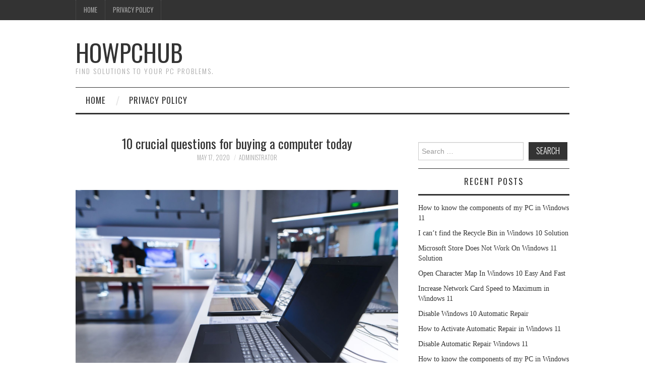

--- FILE ---
content_type: text/html; charset=UTF-8
request_url: https://howpchub.com/10-crucial-questions-for-buying-a-computer-today/
body_size: 19889
content:
<!DOCTYPE html><html lang="en-US"><head><meta charset="UTF-8"/>
<script>var __ezHttpConsent={setByCat:function(src,tagType,attributes,category,force,customSetScriptFn=null){var setScript=function(){if(force||window.ezTcfConsent[category]){if(typeof customSetScriptFn==='function'){customSetScriptFn();}else{var scriptElement=document.createElement(tagType);scriptElement.src=src;attributes.forEach(function(attr){for(var key in attr){if(attr.hasOwnProperty(key)){scriptElement.setAttribute(key,attr[key]);}}});var firstScript=document.getElementsByTagName(tagType)[0];firstScript.parentNode.insertBefore(scriptElement,firstScript);}}};if(force||(window.ezTcfConsent&&window.ezTcfConsent.loaded)){setScript();}else if(typeof getEzConsentData==="function"){getEzConsentData().then(function(ezTcfConsent){if(ezTcfConsent&&ezTcfConsent.loaded){setScript();}else{console.error("cannot get ez consent data");force=true;setScript();}});}else{force=true;setScript();console.error("getEzConsentData is not a function");}},};</script>
<script>var ezTcfConsent=window.ezTcfConsent?window.ezTcfConsent:{loaded:false,store_info:false,develop_and_improve_services:false,measure_ad_performance:false,measure_content_performance:false,select_basic_ads:false,create_ad_profile:false,select_personalized_ads:false,create_content_profile:false,select_personalized_content:false,understand_audiences:false,use_limited_data_to_select_content:false,};function getEzConsentData(){return new Promise(function(resolve){document.addEventListener("ezConsentEvent",function(event){var ezTcfConsent=event.detail.ezTcfConsent;resolve(ezTcfConsent);});});}</script>
<script>if(typeof _setEzCookies!=='function'){function _setEzCookies(ezConsentData){var cookies=window.ezCookieQueue;for(var i=0;i<cookies.length;i++){var cookie=cookies[i];if(ezConsentData&&ezConsentData.loaded&&ezConsentData[cookie.tcfCategory]){document.cookie=cookie.name+"="+cookie.value;}}}}
window.ezCookieQueue=window.ezCookieQueue||[];if(typeof addEzCookies!=='function'){function addEzCookies(arr){window.ezCookieQueue=[...window.ezCookieQueue,...arr];}}
addEzCookies([]);if(window.ezTcfConsent&&window.ezTcfConsent.loaded){_setEzCookies(window.ezTcfConsent);}else if(typeof getEzConsentData==="function"){getEzConsentData().then(function(ezTcfConsent){if(ezTcfConsent&&ezTcfConsent.loaded){_setEzCookies(window.ezTcfConsent);}else{console.error("cannot get ez consent data");_setEzCookies(window.ezTcfConsent);}});}else{console.error("getEzConsentData is not a function");_setEzCookies(window.ezTcfConsent);}</script>
<script data-ezscrex='false' data-cfasync='false' data-pagespeed-no-defer>var __ez=__ez||{};__ez.stms=Date.now();__ez.evt={};__ez.script={};__ez.ck=__ez.ck||{};__ez.template={};__ez.template.isOrig=true;window.__ezScriptHost="//www.ezojs.com";__ez.queue=__ez.queue||function(){var e=0,i=0,t=[],n=!1,o=[],r=[],s=!0,a=function(e,i,n,o,r,s,a){var l=arguments.length>7&&void 0!==arguments[7]?arguments[7]:window,d=this;this.name=e,this.funcName=i,this.parameters=null===n?null:w(n)?n:[n],this.isBlock=o,this.blockedBy=r,this.deleteWhenComplete=s,this.isError=!1,this.isComplete=!1,this.isInitialized=!1,this.proceedIfError=a,this.fWindow=l,this.isTimeDelay=!1,this.process=function(){f("... func = "+e),d.isInitialized=!0,d.isComplete=!0,f("... func.apply: "+e);var i=d.funcName.split("."),n=null,o=this.fWindow||window;i.length>3||(n=3===i.length?o[i[0]][i[1]][i[2]]:2===i.length?o[i[0]][i[1]]:o[d.funcName]),null!=n&&n.apply(null,this.parameters),!0===d.deleteWhenComplete&&delete t[e],!0===d.isBlock&&(f("----- F'D: "+d.name),m())}},l=function(e,i,t,n,o,r,s){var a=arguments.length>7&&void 0!==arguments[7]?arguments[7]:window,l=this;this.name=e,this.path=i,this.async=o,this.defer=r,this.isBlock=t,this.blockedBy=n,this.isInitialized=!1,this.isError=!1,this.isComplete=!1,this.proceedIfError=s,this.fWindow=a,this.isTimeDelay=!1,this.isPath=function(e){return"/"===e[0]&&"/"!==e[1]},this.getSrc=function(e){return void 0!==window.__ezScriptHost&&this.isPath(e)&&"banger.js"!==this.name?window.__ezScriptHost+e:e},this.process=function(){l.isInitialized=!0,f("... file = "+e);var i=this.fWindow?this.fWindow.document:document,t=i.createElement("script");t.src=this.getSrc(this.path),!0===o?t.async=!0:!0===r&&(t.defer=!0),t.onerror=function(){var e={url:window.location.href,name:l.name,path:l.path,user_agent:window.navigator.userAgent};"undefined"!=typeof _ezaq&&(e.pageview_id=_ezaq.page_view_id);var i=encodeURIComponent(JSON.stringify(e)),t=new XMLHttpRequest;t.open("GET","//g.ezoic.net/ezqlog?d="+i,!0),t.send(),f("----- ERR'D: "+l.name),l.isError=!0,!0===l.isBlock&&m()},t.onreadystatechange=t.onload=function(){var e=t.readyState;f("----- F'D: "+l.name),e&&!/loaded|complete/.test(e)||(l.isComplete=!0,!0===l.isBlock&&m())},i.getElementsByTagName("head")[0].appendChild(t)}},d=function(e,i){this.name=e,this.path="",this.async=!1,this.defer=!1,this.isBlock=!1,this.blockedBy=[],this.isInitialized=!0,this.isError=!1,this.isComplete=i,this.proceedIfError=!1,this.isTimeDelay=!1,this.process=function(){}};function c(e,i,n,s,a,d,c,u,f){var m=new l(e,i,n,s,a,d,c,f);!0===u?o[e]=m:r[e]=m,t[e]=m,h(m)}function h(e){!0!==u(e)&&0!=s&&e.process()}function u(e){if(!0===e.isTimeDelay&&!1===n)return f(e.name+" blocked = TIME DELAY!"),!0;if(w(e.blockedBy))for(var i=0;i<e.blockedBy.length;i++){var o=e.blockedBy[i];if(!1===t.hasOwnProperty(o))return f(e.name+" blocked = "+o),!0;if(!0===e.proceedIfError&&!0===t[o].isError)return!1;if(!1===t[o].isComplete)return f(e.name+" blocked = "+o),!0}return!1}function f(e){var i=window.location.href,t=new RegExp("[?&]ezq=([^&#]*)","i").exec(i);"1"===(t?t[1]:null)&&console.debug(e)}function m(){++e>200||(f("let's go"),p(o),p(r))}function p(e){for(var i in e)if(!1!==e.hasOwnProperty(i)){var t=e[i];!0===t.isComplete||u(t)||!0===t.isInitialized||!0===t.isError?!0===t.isError?f(t.name+": error"):!0===t.isComplete?f(t.name+": complete already"):!0===t.isInitialized&&f(t.name+": initialized already"):t.process()}}function w(e){return"[object Array]"==Object.prototype.toString.call(e)}return window.addEventListener("load",(function(){setTimeout((function(){n=!0,f("TDELAY -----"),m()}),5e3)}),!1),{addFile:c,addFileOnce:function(e,i,n,o,r,s,a,l,d){t[e]||c(e,i,n,o,r,s,a,l,d)},addDelayFile:function(e,i){var n=new l(e,i,!1,[],!1,!1,!0);n.isTimeDelay=!0,f(e+" ...  FILE! TDELAY"),r[e]=n,t[e]=n,h(n)},addFunc:function(e,n,s,l,d,c,u,f,m,p){!0===c&&(e=e+"_"+i++);var w=new a(e,n,s,l,d,u,f,p);!0===m?o[e]=w:r[e]=w,t[e]=w,h(w)},addDelayFunc:function(e,i,n){var o=new a(e,i,n,!1,[],!0,!0);o.isTimeDelay=!0,f(e+" ...  FUNCTION! TDELAY"),r[e]=o,t[e]=o,h(o)},items:t,processAll:m,setallowLoad:function(e){s=e},markLoaded:function(e){if(e&&0!==e.length){if(e in t){var i=t[e];!0===i.isComplete?f(i.name+" "+e+": error loaded duplicate"):(i.isComplete=!0,i.isInitialized=!0)}else t[e]=new d(e,!0);f("markLoaded dummyfile: "+t[e].name)}},logWhatsBlocked:function(){for(var e in t)!1!==t.hasOwnProperty(e)&&u(t[e])}}}();__ez.evt.add=function(e,t,n){e.addEventListener?e.addEventListener(t,n,!1):e.attachEvent?e.attachEvent("on"+t,n):e["on"+t]=n()},__ez.evt.remove=function(e,t,n){e.removeEventListener?e.removeEventListener(t,n,!1):e.detachEvent?e.detachEvent("on"+t,n):delete e["on"+t]};__ez.script.add=function(e){var t=document.createElement("script");t.src=e,t.async=!0,t.type="text/javascript",document.getElementsByTagName("head")[0].appendChild(t)};__ez.dot=__ez.dot||{};__ez.queue.addFileOnce('/detroitchicago/boise.js', '//go.ezodn.com/detroitchicago/boise.js?gcb=195-0&cb=5', true, [], true, false, true, false);__ez.queue.addFileOnce('/parsonsmaize/abilene.js', '//go.ezodn.com/parsonsmaize/abilene.js?gcb=195-0&cb=b20dfef28c', true, [], true, false, true, false);__ez.queue.addFileOnce('/parsonsmaize/mulvane.js', '//go.ezodn.com/parsonsmaize/mulvane.js?gcb=195-0&cb=e75e48eec0', true, ['/parsonsmaize/abilene.js'], true, false, true, false);__ez.queue.addFileOnce('/detroitchicago/birmingham.js', '//go.ezodn.com/detroitchicago/birmingham.js?gcb=195-0&cb=539c47377c', true, ['/parsonsmaize/abilene.js'], true, false, true, false);</script>
<script data-ezscrex="false" type="text/javascript" data-cfasync="false">window._ezaq = Object.assign({"ad_cache_level":0,"adpicker_placement_cnt":0,"ai_placeholder_cache_level":0,"ai_placeholder_placement_cnt":-1,"article_category":"hardware","author":"administrator","domain":"howpchub.com","domain_id":195176,"ezcache_level":0,"ezcache_skip_code":0,"has_bad_image":0,"has_bad_words":0,"is_sitespeed":0,"lt_cache_level":0,"publish_date":"2020-05-17","response_size":65074,"response_size_orig":59221,"response_time_orig":0,"template_id":5,"url":"https://howpchub.com/10-crucial-questions-for-buying-a-computer-today/","word_count":0,"worst_bad_word_level":0}, typeof window._ezaq !== "undefined" ? window._ezaq : {});__ez.queue.markLoaded('ezaqBaseReady');</script>
<script type='text/javascript' data-ezscrex='false' data-cfasync='false'>
window.ezAnalyticsStatic = true;
window._ez_send_requests_through_ezoic = true;window.ezWp = true;
function analyticsAddScript(script) {
	var ezDynamic = document.createElement('script');
	ezDynamic.type = 'text/javascript';
	ezDynamic.innerHTML = script;
	document.head.appendChild(ezDynamic);
}
function getCookiesWithPrefix() {
    var allCookies = document.cookie.split(';');
    var cookiesWithPrefix = {};

    for (var i = 0; i < allCookies.length; i++) {
        var cookie = allCookies[i].trim();

        for (var j = 0; j < arguments.length; j++) {
            var prefix = arguments[j];
            if (cookie.indexOf(prefix) === 0) {
                var cookieParts = cookie.split('=');
                var cookieName = cookieParts[0];
                var cookieValue = cookieParts.slice(1).join('=');
                cookiesWithPrefix[cookieName] = decodeURIComponent(cookieValue);
                break; // Once matched, no need to check other prefixes
            }
        }
    }

    return cookiesWithPrefix;
}
function productAnalytics() {
	var d = {"dhh":"//go.ezodn.com","pr":[6],"omd5":"65d0746b48e5e7a6b8289f5a6809f6fd","nar":"risk score"};
	d.u = _ezaq.url;
	d.p = _ezaq.page_view_id;
	d.v = _ezaq.visit_uuid;
	d.ab = _ezaq.ab_test_id;
	d.e = JSON.stringify(_ezaq);
	d.ref = document.referrer;
	d.c = getCookiesWithPrefix('active_template', 'ez', 'lp_');
	if(typeof ez_utmParams !== 'undefined') {
		d.utm = ez_utmParams;
	}

	var dataText = JSON.stringify(d);
	var xhr = new XMLHttpRequest();
	xhr.open('POST','//g.ezoic.net/ezais/analytics?cb=1', true);
	xhr.onload = function () {
		if (xhr.status!=200) {
            return;
		}

        if(document.readyState !== 'loading') {
            analyticsAddScript(xhr.response);
            return;
        }

        var eventFunc = function() {
            if(document.readyState === 'loading') {
                return;
            }
            document.removeEventListener('readystatechange', eventFunc, false);
            analyticsAddScript(xhr.response);
        };

        document.addEventListener('readystatechange', eventFunc, false);
	};
	xhr.setRequestHeader('Content-Type','text/plain');
	xhr.send(dataText);
}
__ez.queue.addFunc("productAnalytics", "productAnalytics", null, true, ['ezaqBaseReady'], false, false, false, true);
</script><base href="https://howpchub.com/10-crucial-questions-for-buying-a-computer-today/"/>
	<title>10 crucial questions for buying a computer today - HowPChub</title>

	
	<meta name="viewport" content="width=device-width"/>

	<link rel="profile" href="https://gmpg.org/xfn/11" />
	<link rel="pingback" href="https://howpchub.com/xmlrpc.php"/>


	<meta name="robots" content="index, follow, max-image-preview:large, max-snippet:-1, max-video-preview:-1"/>

	<!-- This site is optimized with the Yoast SEO plugin v21.6 - https://yoast.com/wordpress/plugins/seo/ -->
	<title>10 crucial questions for buying a computer today - HowPChub</title>
	<link rel="canonical" href="https://howpchub.com/10-crucial-questions-for-buying-a-computer-today/"/>
	<meta property="og:locale" content="en_US"/>
	<meta property="og:type" content="article"/>
	<meta property="og:title" content="10 crucial questions for buying a computer today - HowPChub"/>
	<meta property="og:description" content="  The selection of computers is very large today. Those who are not familiar with it feel easily lost. Hardly anyone can do without a computer these days. Be it for private use or for work , the technical miracle,… Continue Reading →"/>
	<meta property="og:url" content="https://howpchub.com/10-crucial-questions-for-buying-a-computer-today/"/>
	<meta property="og:site_name" content="HowPChub"/>
	<meta property="article:published_time" content="2020-05-17T21:55:04+00:00"/>
	<meta property="article:modified_time" content="2020-05-17T21:55:11+00:00"/>
	<meta property="og:image" content="https://howpchub.com/wp-content/uploads/2020/05/20200517215510.jpg"/>
	<meta property="og:image:width" content="300"/>
	<meta property="og:image:height" content="200"/>
	<meta property="og:image:type" content="image/jpeg"/>
	<meta name="author" content="administrator"/>
	<meta name="twitter:card" content="summary_large_image"/>
	<meta name="twitter:label1" content="Written by"/>
	<meta name="twitter:data1" content="administrator"/>
	<meta name="twitter:label2" content="Est. reading time"/>
	<meta name="twitter:data2" content="13 minutes"/>
	<script type="application/ld+json" class="yoast-schema-graph">{"@context":"https://schema.org","@graph":[{"@type":"WebPage","@id":"https://howpchub.com/10-crucial-questions-for-buying-a-computer-today/","url":"https://howpchub.com/10-crucial-questions-for-buying-a-computer-today/","name":"10 crucial questions for buying a computer today - HowPChub","isPartOf":{"@id":"https://howpchub.com/#website"},"primaryImageOfPage":{"@id":"https://howpchub.com/10-crucial-questions-for-buying-a-computer-today/#primaryimage"},"image":{"@id":"https://howpchub.com/10-crucial-questions-for-buying-a-computer-today/#primaryimage"},"thumbnailUrl":"https://howpchub.com/wp-content/uploads/2020/05/20200517215510.jpg","datePublished":"2020-05-17T21:55:04+00:00","dateModified":"2020-05-17T21:55:11+00:00","author":{"@id":"https://howpchub.com/#/schema/person/7700361b04446a2be158112695118459"},"breadcrumb":{"@id":"https://howpchub.com/10-crucial-questions-for-buying-a-computer-today/#breadcrumb"},"inLanguage":"en-US","potentialAction":[{"@type":"ReadAction","target":["https://howpchub.com/10-crucial-questions-for-buying-a-computer-today/"]}]},{"@type":"ImageObject","inLanguage":"en-US","@id":"https://howpchub.com/10-crucial-questions-for-buying-a-computer-today/#primaryimage","url":"https://howpchub.com/wp-content/uploads/2020/05/20200517215510.jpg","contentUrl":"https://howpchub.com/wp-content/uploads/2020/05/20200517215510.jpg","width":300,"height":200},{"@type":"BreadcrumbList","@id":"https://howpchub.com/10-crucial-questions-for-buying-a-computer-today/#breadcrumb","itemListElement":[{"@type":"ListItem","position":1,"name":"Home","item":"https://howpchub.com/"},{"@type":"ListItem","position":2,"name":"10 crucial questions for buying a computer today"}]},{"@type":"WebSite","@id":"https://howpchub.com/#website","url":"https://howpchub.com/","name":"HowPChub","description":"Find solutions to your PC problems.","potentialAction":[{"@type":"SearchAction","target":{"@type":"EntryPoint","urlTemplate":"https://howpchub.com/?s={search_term_string}"},"query-input":"required name=search_term_string"}],"inLanguage":"en-US"},{"@type":"Person","@id":"https://howpchub.com/#/schema/person/7700361b04446a2be158112695118459","name":"administrator","sameAs":["https://howpchub.com"]}]}</script>
	<!-- / Yoast SEO plugin. -->


<link rel="dns-prefetch" href="//fonts.googleapis.com"/>
<link rel="stylesheet" id="wp-block-library-css" href="//howpchub.com/wp-includes/css/dist/block-library/style.min.css?ver=6.4.7" type="text/css" media="all"/>
<style id="classic-theme-styles-inline-css" type="text/css">
/*! This file is auto-generated */
.wp-block-button__link{color:#fff;background-color:#32373c;border-radius:9999px;box-shadow:none;text-decoration:none;padding:calc(.667em + 2px) calc(1.333em + 2px);font-size:1.125em}.wp-block-file__button{background:#32373c;color:#fff;text-decoration:none}
</style>
<style id="global-styles-inline-css" type="text/css">
body{--wp--preset--color--black: #000000;--wp--preset--color--cyan-bluish-gray: #abb8c3;--wp--preset--color--white: #ffffff;--wp--preset--color--pale-pink: #f78da7;--wp--preset--color--vivid-red: #cf2e2e;--wp--preset--color--luminous-vivid-orange: #ff6900;--wp--preset--color--luminous-vivid-amber: #fcb900;--wp--preset--color--light-green-cyan: #7bdcb5;--wp--preset--color--vivid-green-cyan: #00d084;--wp--preset--color--pale-cyan-blue: #8ed1fc;--wp--preset--color--vivid-cyan-blue: #0693e3;--wp--preset--color--vivid-purple: #9b51e0;--wp--preset--gradient--vivid-cyan-blue-to-vivid-purple: linear-gradient(135deg,rgba(6,147,227,1) 0%,rgb(155,81,224) 100%);--wp--preset--gradient--light-green-cyan-to-vivid-green-cyan: linear-gradient(135deg,rgb(122,220,180) 0%,rgb(0,208,130) 100%);--wp--preset--gradient--luminous-vivid-amber-to-luminous-vivid-orange: linear-gradient(135deg,rgba(252,185,0,1) 0%,rgba(255,105,0,1) 100%);--wp--preset--gradient--luminous-vivid-orange-to-vivid-red: linear-gradient(135deg,rgba(255,105,0,1) 0%,rgb(207,46,46) 100%);--wp--preset--gradient--very-light-gray-to-cyan-bluish-gray: linear-gradient(135deg,rgb(238,238,238) 0%,rgb(169,184,195) 100%);--wp--preset--gradient--cool-to-warm-spectrum: linear-gradient(135deg,rgb(74,234,220) 0%,rgb(151,120,209) 20%,rgb(207,42,186) 40%,rgb(238,44,130) 60%,rgb(251,105,98) 80%,rgb(254,248,76) 100%);--wp--preset--gradient--blush-light-purple: linear-gradient(135deg,rgb(255,206,236) 0%,rgb(152,150,240) 100%);--wp--preset--gradient--blush-bordeaux: linear-gradient(135deg,rgb(254,205,165) 0%,rgb(254,45,45) 50%,rgb(107,0,62) 100%);--wp--preset--gradient--luminous-dusk: linear-gradient(135deg,rgb(255,203,112) 0%,rgb(199,81,192) 50%,rgb(65,88,208) 100%);--wp--preset--gradient--pale-ocean: linear-gradient(135deg,rgb(255,245,203) 0%,rgb(182,227,212) 50%,rgb(51,167,181) 100%);--wp--preset--gradient--electric-grass: linear-gradient(135deg,rgb(202,248,128) 0%,rgb(113,206,126) 100%);--wp--preset--gradient--midnight: linear-gradient(135deg,rgb(2,3,129) 0%,rgb(40,116,252) 100%);--wp--preset--font-size--small: 13px;--wp--preset--font-size--medium: 20px;--wp--preset--font-size--large: 36px;--wp--preset--font-size--x-large: 42px;--wp--preset--spacing--20: 0.44rem;--wp--preset--spacing--30: 0.67rem;--wp--preset--spacing--40: 1rem;--wp--preset--spacing--50: 1.5rem;--wp--preset--spacing--60: 2.25rem;--wp--preset--spacing--70: 3.38rem;--wp--preset--spacing--80: 5.06rem;--wp--preset--shadow--natural: 6px 6px 9px rgba(0, 0, 0, 0.2);--wp--preset--shadow--deep: 12px 12px 50px rgba(0, 0, 0, 0.4);--wp--preset--shadow--sharp: 6px 6px 0px rgba(0, 0, 0, 0.2);--wp--preset--shadow--outlined: 6px 6px 0px -3px rgba(255, 255, 255, 1), 6px 6px rgba(0, 0, 0, 1);--wp--preset--shadow--crisp: 6px 6px 0px rgba(0, 0, 0, 1);}:where(.is-layout-flex){gap: 0.5em;}:where(.is-layout-grid){gap: 0.5em;}body .is-layout-flow > .alignleft{float: left;margin-inline-start: 0;margin-inline-end: 2em;}body .is-layout-flow > .alignright{float: right;margin-inline-start: 2em;margin-inline-end: 0;}body .is-layout-flow > .aligncenter{margin-left: auto !important;margin-right: auto !important;}body .is-layout-constrained > .alignleft{float: left;margin-inline-start: 0;margin-inline-end: 2em;}body .is-layout-constrained > .alignright{float: right;margin-inline-start: 2em;margin-inline-end: 0;}body .is-layout-constrained > .aligncenter{margin-left: auto !important;margin-right: auto !important;}body .is-layout-constrained > :where(:not(.alignleft):not(.alignright):not(.alignfull)){max-width: var(--wp--style--global--content-size);margin-left: auto !important;margin-right: auto !important;}body .is-layout-constrained > .alignwide{max-width: var(--wp--style--global--wide-size);}body .is-layout-flex{display: flex;}body .is-layout-flex{flex-wrap: wrap;align-items: center;}body .is-layout-flex > *{margin: 0;}body .is-layout-grid{display: grid;}body .is-layout-grid > *{margin: 0;}:where(.wp-block-columns.is-layout-flex){gap: 2em;}:where(.wp-block-columns.is-layout-grid){gap: 2em;}:where(.wp-block-post-template.is-layout-flex){gap: 1.25em;}:where(.wp-block-post-template.is-layout-grid){gap: 1.25em;}.has-black-color{color: var(--wp--preset--color--black) !important;}.has-cyan-bluish-gray-color{color: var(--wp--preset--color--cyan-bluish-gray) !important;}.has-white-color{color: var(--wp--preset--color--white) !important;}.has-pale-pink-color{color: var(--wp--preset--color--pale-pink) !important;}.has-vivid-red-color{color: var(--wp--preset--color--vivid-red) !important;}.has-luminous-vivid-orange-color{color: var(--wp--preset--color--luminous-vivid-orange) !important;}.has-luminous-vivid-amber-color{color: var(--wp--preset--color--luminous-vivid-amber) !important;}.has-light-green-cyan-color{color: var(--wp--preset--color--light-green-cyan) !important;}.has-vivid-green-cyan-color{color: var(--wp--preset--color--vivid-green-cyan) !important;}.has-pale-cyan-blue-color{color: var(--wp--preset--color--pale-cyan-blue) !important;}.has-vivid-cyan-blue-color{color: var(--wp--preset--color--vivid-cyan-blue) !important;}.has-vivid-purple-color{color: var(--wp--preset--color--vivid-purple) !important;}.has-black-background-color{background-color: var(--wp--preset--color--black) !important;}.has-cyan-bluish-gray-background-color{background-color: var(--wp--preset--color--cyan-bluish-gray) !important;}.has-white-background-color{background-color: var(--wp--preset--color--white) !important;}.has-pale-pink-background-color{background-color: var(--wp--preset--color--pale-pink) !important;}.has-vivid-red-background-color{background-color: var(--wp--preset--color--vivid-red) !important;}.has-luminous-vivid-orange-background-color{background-color: var(--wp--preset--color--luminous-vivid-orange) !important;}.has-luminous-vivid-amber-background-color{background-color: var(--wp--preset--color--luminous-vivid-amber) !important;}.has-light-green-cyan-background-color{background-color: var(--wp--preset--color--light-green-cyan) !important;}.has-vivid-green-cyan-background-color{background-color: var(--wp--preset--color--vivid-green-cyan) !important;}.has-pale-cyan-blue-background-color{background-color: var(--wp--preset--color--pale-cyan-blue) !important;}.has-vivid-cyan-blue-background-color{background-color: var(--wp--preset--color--vivid-cyan-blue) !important;}.has-vivid-purple-background-color{background-color: var(--wp--preset--color--vivid-purple) !important;}.has-black-border-color{border-color: var(--wp--preset--color--black) !important;}.has-cyan-bluish-gray-border-color{border-color: var(--wp--preset--color--cyan-bluish-gray) !important;}.has-white-border-color{border-color: var(--wp--preset--color--white) !important;}.has-pale-pink-border-color{border-color: var(--wp--preset--color--pale-pink) !important;}.has-vivid-red-border-color{border-color: var(--wp--preset--color--vivid-red) !important;}.has-luminous-vivid-orange-border-color{border-color: var(--wp--preset--color--luminous-vivid-orange) !important;}.has-luminous-vivid-amber-border-color{border-color: var(--wp--preset--color--luminous-vivid-amber) !important;}.has-light-green-cyan-border-color{border-color: var(--wp--preset--color--light-green-cyan) !important;}.has-vivid-green-cyan-border-color{border-color: var(--wp--preset--color--vivid-green-cyan) !important;}.has-pale-cyan-blue-border-color{border-color: var(--wp--preset--color--pale-cyan-blue) !important;}.has-vivid-cyan-blue-border-color{border-color: var(--wp--preset--color--vivid-cyan-blue) !important;}.has-vivid-purple-border-color{border-color: var(--wp--preset--color--vivid-purple) !important;}.has-vivid-cyan-blue-to-vivid-purple-gradient-background{background: var(--wp--preset--gradient--vivid-cyan-blue-to-vivid-purple) !important;}.has-light-green-cyan-to-vivid-green-cyan-gradient-background{background: var(--wp--preset--gradient--light-green-cyan-to-vivid-green-cyan) !important;}.has-luminous-vivid-amber-to-luminous-vivid-orange-gradient-background{background: var(--wp--preset--gradient--luminous-vivid-amber-to-luminous-vivid-orange) !important;}.has-luminous-vivid-orange-to-vivid-red-gradient-background{background: var(--wp--preset--gradient--luminous-vivid-orange-to-vivid-red) !important;}.has-very-light-gray-to-cyan-bluish-gray-gradient-background{background: var(--wp--preset--gradient--very-light-gray-to-cyan-bluish-gray) !important;}.has-cool-to-warm-spectrum-gradient-background{background: var(--wp--preset--gradient--cool-to-warm-spectrum) !important;}.has-blush-light-purple-gradient-background{background: var(--wp--preset--gradient--blush-light-purple) !important;}.has-blush-bordeaux-gradient-background{background: var(--wp--preset--gradient--blush-bordeaux) !important;}.has-luminous-dusk-gradient-background{background: var(--wp--preset--gradient--luminous-dusk) !important;}.has-pale-ocean-gradient-background{background: var(--wp--preset--gradient--pale-ocean) !important;}.has-electric-grass-gradient-background{background: var(--wp--preset--gradient--electric-grass) !important;}.has-midnight-gradient-background{background: var(--wp--preset--gradient--midnight) !important;}.has-small-font-size{font-size: var(--wp--preset--font-size--small) !important;}.has-medium-font-size{font-size: var(--wp--preset--font-size--medium) !important;}.has-large-font-size{font-size: var(--wp--preset--font-size--large) !important;}.has-x-large-font-size{font-size: var(--wp--preset--font-size--x-large) !important;}
.wp-block-navigation a:where(:not(.wp-element-button)){color: inherit;}
:where(.wp-block-post-template.is-layout-flex){gap: 1.25em;}:where(.wp-block-post-template.is-layout-grid){gap: 1.25em;}
:where(.wp-block-columns.is-layout-flex){gap: 2em;}:where(.wp-block-columns.is-layout-grid){gap: 2em;}
.wp-block-pullquote{font-size: 1.5em;line-height: 1.6;}
</style>
<link rel="stylesheet" id="athemes-headings-fonts-css" href="//fonts.googleapis.com/css?family=Oswald%3A300%2C400%2C700&amp;ver=6.4.7" type="text/css" media="all"/>
<link rel="stylesheet" id="athemes-symbols-css" href="//howpchub.com/wp-content/themes/fashionistas/css/athemes-symbols.css?ver=6.4.7" type="text/css" media="all"/>
<link rel="stylesheet" id="athemes-bootstrap-css" href="//howpchub.com/wp-content/themes/fashionistas/css/bootstrap.min.css?ver=6.4.7" type="text/css" media="all"/>
<link rel="stylesheet" id="athemes-style-css" href="//howpchub.com/wp-content/themes/fashionistas/style.css?ver=6.4.7" type="text/css" media="all"/>
<style id="athemes-style-inline-css" type="text/css">
button, input[type="button"], input[type="reset"], input[type="submit"], #top-navigation, #top-navigation li:hover ul, #top-navigation li.sfHover ul, #main-navigation li:hover ul, #main-navigation li.sfHover ul, #main-navigation > .sf-menu > ul, .site-content [class*="navigation"] a, .widget-tab-nav li.active a, .widget-social-icons li a [class^="ico-"]:before, .site-footer { background: ; }
#main-navigation, .entry-footer, .page-header, .author-info, .site-content [class*="navigation"] a:hover, .site-content .post-navigation, .comments-title, .widget, .widget-title, ul.widget-tab-nav, .site-extra { border-color: ; }
.site-title a { color: ; }
.site-description { color: ; }
.entry-title, .entry-title a { color: ; }
body { color: ; }

</style>
<script type="text/javascript" src="//howpchub.com/wp-includes/js/jquery/jquery.min.js?ver=3.7.1" id="jquery-core-js"></script>
<script type="text/javascript" src="//howpchub.com/wp-content/themes/fashionistas/js/bootstrap.min.js?ver=6.4.7" id="athemes-bootstrap-js-js"></script>
<script type="text/javascript" src="//howpchub.com/wp-content/themes/fashionistas/js/hoverIntent.js?ver=6.4.7" id="athemes-superfish-hoverIntent-js"></script>
<script type="text/javascript" src="//howpchub.com/wp-content/themes/fashionistas/js/superfish.js?ver=6.4.7" id="athemes-superfish-js"></script>
<script type="text/javascript" src="//howpchub.com/wp-content/themes/fashionistas/js/settings.js?ver=6.4.7" id="athemes-settings-js"></script>
<link rel="https://api.w.org/" href="https://howpchub.com/wp-json/"/><link rel="alternate" type="application/json" href="https://howpchub.com/wp-json/wp/v2/posts/1259"/><link rel="alternate" type="application/json+oembed" href="https://howpchub.com/wp-json/oembed/1.0/embed?url=https%3A%2F%2Fhowpchub.com%2F10-crucial-questions-for-buying-a-computer-today%2F"/>
<link rel="alternate" type="text/xml+oembed" href="https://howpchub.com/wp-json/oembed/1.0/embed?url=https%3A%2F%2Fhowpchub.com%2F10-crucial-questions-for-buying-a-computer-today%2F&amp;format=xml"/>
<meta name="generator" content="Site Kit by Google 1.114.0"/><meta name="google-site-verification" content="2FlY2hhZz0hMh7GIA4jSH7-YzA9Q1z0PAhKAIx6wOm0"/>		<script type="text/javascript">
			var _statcounter = _statcounter || [];
			_statcounter.push({"tags": {"author": "administrator"}});
		</script>
		<!--[if lt IE 9]>
<script src="https://howpchub.com/wp-content/themes/fashionistas/js/html5shiv.js"></script>
<![endif]-->

<!-- Google AdSense snippet added by Site Kit -->
<meta name="google-adsense-platform-account" content="ca-host-pub-2644536267352236"/>
<meta name="google-adsense-platform-domain" content="sitekit.withgoogle.com"/>
<!-- End Google AdSense snippet added by Site Kit -->
		<style type="text/css" id="wp-custom-css">
			.entry-title {
    text-transform: none;
}		</style>
		<script type='text/javascript'>
var ezoTemplate = 'orig_site';
var ezouid = '1';
var ezoFormfactor = '1';
</script><script data-ezscrex="false" type='text/javascript'>
var soc_app_id = '0';
var did = 195176;
var ezdomain = 'howpchub.com';
var ezoicSearchable = 1;
</script></head>

<body class="post-template-default single single-post postid-1259 single-format-standard group-blog">

	<nav id="top-navigation" class="main-navigation" role="navigation">
		<div class="clearfix container">
			<div class="sf-menu"><ul>
<li><a href="https://howpchub.com/">Home</a></li><li class="page_item page-item-3"><a href="https://howpchub.com/privacy-policy/">Privacy Policy</a></li>
</ul></div>
		</div>
	<!-- #top-navigation --></nav>

	<header id="masthead" class="clearfix container site-header" role="banner">
		<div class="site-branding">
						
								<div class="site-title">
					<a href="https://howpchub.com/" title="HowPChub" rel="home">
						HowPChub					</a>
				</div>
				<div class="site-description">Find solutions to your PC problems.</div>
					<!-- .site-branding --></div>

					<!-- #masthead --></header>

	<nav id="main-navigation" class="container main-navigation" role="navigation">
		<a href="#main-navigation" class="nav-open">Menu</a>
		<a href="#" class="nav-close">Close</a>
		<div class="sf-menu"><ul>
<li><a href="https://howpchub.com/">Home</a></li><li class="page_item page-item-3"><a href="https://howpchub.com/privacy-policy/">Privacy Policy</a></li>
</ul></div>
	<!-- #main-navigation --></nav>

	<div id="main" class="site-main">
		<div class="clearfix container">
	<div id="primary" class="content-area">
		<div id="content" class="site-content" role="main">

		
			
<article id="post-1259" class="clearfix post-1259 post type-post status-publish format-standard has-post-thumbnail hentry category-hardware category-news category-windows-10 category-windows-7 category-windows-8">
	<header class="entry-header">
		<h1 class="entry-title">10 crucial questions for buying a computer today</h1>

		<div class="entry-meta">
			<span class="posted-on"><a href="https://howpchub.com/10-crucial-questions-for-buying-a-computer-today/" rel="bookmark"><time class="entry-date published updated" datetime="2020-05-17T21:55:04+00:00">May 17, 2020</time></a></span><span class="byline"><span class="author vcard"><a class="url fn n" href="https://howpchub.com/author/administrator/">administrator</a></span></span>
					<!-- .entry-meta --></div>
	<!-- .entry-header --></header>

		

	<div class="clearfix entry-content">
		<p>     </p><!-- Ezoic - wp_under_page_title - under_page_title --><div id="ezoic-pub-ad-placeholder-102" data-inserter-version="2"></div><!-- End Ezoic - wp_under_page_title - under_page_title -->
<div> <img fetchpriority="high" decoding="async" class="alignnone size-full wp-image-1251" src="https://howpchub.com/wp-content/uploads/2020/05/20200517215504.jpeg" width="1024" height="684" alt="" srcset="https://howpchub.com/wp-content/uploads/2020/05/20200517215504.jpeg 1024w, https://howpchub.com/wp-content/uploads/2020/05/20200517215504-300x200.jpeg 300w, https://howpchub.com/wp-content/uploads/2020/05/20200517215504-768x513.jpeg 768w" sizes="(max-width: 1024px) 100vw, 1024px"/> <p></p>
<p> The selection of computers is very large today. Those who are not familiar with it feel easily lost. </p>
<p></p></div>
<p> Hardly anyone can do without a computer these days. Be it for <strong> private use </strong> or for <strong> work </strong> , the technical miracle, which has found its way into many households since the beginning of the 1990s and the Internet age, makes everyday life easier and offers new opportunities. Today, however, they are so big that many buyers no longer know exactly what to look for <strong> when buying a computer </strong> . Which <strong> hardware </strong> is sufficient? Are <strong> notebooks more </strong> recommendable or <strong> desktop PCs </strong> ? What <strong> accessories </strong> are recommended? The article clarifies 10 common questions that are crucial when buying a computer. </p><!-- Ezoic - wp_under_first_paragraph - under_first_paragraph --><div id="ezoic-pub-ad-placeholder-110" data-inserter-version="2"></div><!-- End Ezoic - wp_under_first_paragraph - under_first_paragraph -->
<h3> 1. Does a notebook or a desktop PC make more sense? </h3>
<p> First of all, everyone who wants to buy a (new) computer should ask themselves whether it should be a notebook or a desktop PC. But what is more meaningful when and for whom? </p>
<p> Basically, as obvious as it sounds, a notebook is only worthwhile for those users who <strong> travel a lot </strong> , or who may or may even have to work <strong> from anywhere </strong> . If you also like to stream movies or even play video games on the go, you can put a bit more money into a notebook.   </p>
<div> <img decoding="async" class="alignnone size-full wp-image-1252" src="https://howpchub.com/wp-content/uploads/2020/05/20200517215506.jpg" width="300" height="200" alt=""/> <p></p>
<p> Desktop PCs can be pimped up more easily and are comparatively cheaper. </p><!-- Ezoic - wp_under_second_paragraph - under_second_paragraph --><div id="ezoic-pub-ad-placeholder-111" data-inserter-version="2"></div><!-- End Ezoic - wp_under_second_paragraph - under_second_paragraph -->
<p></p></div>
<p> A desktop solution is more suitable for at home. <strong> In relation to the computing power offered </strong> , desktop PCs are significantly <strong> cheaper </strong> than notebooks. In return, the <strong> flexibility is lost </strong> with them . If you want to take a desktop PC including accessories somewhere, you need a car or at least a large bag and a strong back. </p>
<p> An exception may be space constraints. If every inch of the home has to be used, it may also be worth considering a notebook.   </p>
<p> Incidentally, there are other differences within the family of notebooks: For frequent travelers, the weight is probably the most important factor: netbooks and subnotebooks weigh around 1.5 kg, ultrabooks at most 1.4 kg. 15-inch devices, in turn, can weigh between two and three kilos and 17-inch laptops even up to four kilos. Gaming notebooks can be even heavier in the appropriate sizes because the higher performance also requires larger cases and more heavy parts. </p>
<h3> 2. How much RAM do I need? </h3>
<p> The main memory of a computer is one of <strong> the most important purchase criteria </strong> . The rule here is: the more, the better. A lot of memory is also not necessarily expensive, which is why a modern computer should have at least <strong> 8 or even better 16 GB RAM </strong> when buying it. Only the at least 8 GB are sufficient to properly use Windows 10. Microsoft’s support for Windows 7 will be discontinued on January 14, 2020. A switch to Windows 10 is therefore advisable. </p><!-- Ezoic - wp_mid_content - mid_content --><div id="ezoic-pub-ad-placeholder-112" data-inserter-version="2"></div><!-- End Ezoic - wp_mid_content - mid_content -->
<p> If you want to edit graphics, you should use more memory. For video editing, for example with the much acclaimed and proven “Adobe Premiere Pro CC”, it can sometimes be worthwhile to expand the computer’s memory up to 32 GB. <br/> Storage can usually <strong> be retrofitted </strong> . With desktop PCs in particular, this is usually possible in a few simple steps and at low cost, but it can be more complicated with notebooks. Therefore, when in doubt, you should inquire when buying, so that the anger is not great afterwards.   </p>
<div> <img decoding="async" class="alignnone size-full wp-image-1253" src="https://howpchub.com/wp-content/uploads/2020/05/20200517215507.jpeg" width="300" height="200" alt=""/> <p></p>
<p> The processor – the heart of the computer. </p>
<p></p></div>
<p> If you buy a computer for surfing and office work alone and want to save money or just want a netbook, you may also be able to get by with 4 GB RAM. However, the possibilities to do more with the computer will soon be exhausted here. </p>
<h3> 3. How good does the processor have to be? </h3>
<p> Every buyer can also remember the processor (also called the central control unit / CPU): <strong> the faster the better </strong> . The difference to RAM is that better and faster processors are also all the more expensive. In addition, notebooks with faster processors get hotter faster and are more sensitive. The performance of the CPU can also be increased by a clever configuration. </p><!-- Ezoic - wp_long_content - long_content --><div id="ezoic-pub-ad-placeholder-113" data-inserter-version="2"></div><!-- End Ezoic - wp_long_content - long_content -->
<p> The processor industry is increasingly launching faster and faster models. Demand is to be boosted and one would like to encourage computer purchases every two or three years. However, if you do not run extremely computing-intensive programs or always want to have the very best gaming enjoyment, you can also be satisfied with a “normal” or even a comparatively slow model.   </p>
<p> For everyone who wants to buy a good computer, the following applies: Select so that the processor moves two or levels below the current top model. Most of the time you can get <strong> the best price-performance ratio </strong> . If you mainly surf and work with the computer, you can currently use a Core i3 chip from Intel. More powerful processors are required for computer games or the operation of several applications in parallel. For example, a Core i5. Or an Intel Core-i7 for more power. </p>
<p> Incidentally, the speed of the processor depends primarily, but not solely on the <strong> clock frequency </strong> . The <strong> number of computing cores </strong> , the <strong> buffer </strong> <strong> memory </strong> and the <strong> manufacturing processes also play </strong> an important role. </p>
<h3> 4. For whom is which graphics card worthwhile? </h3>
<p> Everyone who thinks about a notebook should think about whether they really only use it for office applications or not want to play a more up-to-date computer game. Because many notebooks are not even equipped with a separate graphics card. Instead, they only have a graphics chip integrated in the processor. This is also called <strong> an integrated graphics processor </strong> . </p><!-- Ezoic - wp_longer_content - longer_content --><div id="ezoic-pub-ad-placeholder-114" data-inserter-version="2"></div><!-- End Ezoic - wp_longer_content - longer_content -->
<div> <img loading="lazy" decoding="async" class="alignnone size-full wp-image-1254" src="https://howpchub.com/wp-content/uploads/2020/05/20200517215508.jpeg" width="300" height="200" alt=""/> <p></p>
<p> Good graphics cards are big and expensive. </p>
<p></p></div>
<p> This can be seen from labels such as “Intel HD Graphics”. Graphics units built into the processor are only suitable for simple games, surfing the net or typical office applications. Notebooks with a <strong> separate graphics card </strong> can be bought for everything beyond that . 4 GB of graphics memory should be the minimum these days. With newer games, little is possible without 8 GB of graphics memory.   </p>
<p> On the other hand, many computer owners would prefer a graphics card that is not as well equipped if it does not require a fan. Small <strong> graphics card </strong> fans rotate very quickly and can actually become an annoying source of noise even with very good and expensive notebooks and desktop PCs. </p>
<p> If you want to have it quiet, you can also consider <strong> passive cooling </strong> when buying the graphics card . But then you also have to make sure that the case is well cooled, for example with an additional fan on the back. </p><!-- Ezoic - wp_longest_content - longest_content --><div id="ezoic-pub-ad-placeholder-115" data-inserter-version="2"></div><!-- End Ezoic - wp_longest_content - longest_content -->
<ul>
<li> The high-end graphics cards currently (as of September 2019) include the <strong> NVIDIA GeForce GTX 1080 </strong> or the <strong> NVIDIA GeForce RTX 2080. </strong> </li>
<li> Midrange graphics cards include the <strong> NVIDIA GeForce GTX 1070 Max-Q </strong> or the <strong> AMD Radeon RX 580 </strong> . </li>
<li> Finally, low-end graphics cards are the <strong> AMD Radeon HD 8280 </strong> or the <strong> Intel HD Graphics (Cherry Trail) </strong> . </li>
</ul>
<h3> 5. Which hard drive is right for me? </h3>
<p> As with all components, the choice of hard drive naturally depends on the use. If you have a large collection of high-resolution vacation photos, music files or films, you will need a data storage of at least 500 GB. Especially when more files and additional installations such as video games and all kinds of programs are added over time. </p>
<p> If the computer is mainly used and films are streamed rather than saved, smaller hard drives with 256 GB or less are sufficient. There are basically two different types, and there are also mixed forms. </p>
<div> <img loading="lazy" decoding="async" class="alignnone size-full wp-image-1255" src="https://howpchub.com/wp-content/uploads/2020/05/20200517215509.jpeg" width="300" height="200" alt=""/> <p></p>
<p> Hard drives can also be purchased later in external form. </p>
<p></p></div>
<p> Today, computer buyers will probably come across the “term <strong> SSD hard drive </strong> ” on most devices . These hard drives are significantly faster than <strong> HDD </strong> or <strong> hybrid disks </strong> . However, they are usually smaller and more expensive. If you want a large SSD hard drive, you can expect to have to invest several hundred euros more. </p><!-- Ezoic - wp_incontent_5 - incontent_5 --><div id="ezoic-pub-ad-placeholder-116" data-inserter-version="2"></div><!-- End Ezoic - wp_incontent_5 - incontent_5 -->
<p> Then, however, starting processes are quicker and working and basic use often simply feel more swift and harmonious. Because the SSD hard drives speed up the boot process noticeably. Ultimately, the size of the hard drive should not be the knock-out criterion not to buy a certain desktop PC or, above all, a notebook. After all, at least the storage capacities can be expanded easily and relatively inexpensively using an <strong> external hard drive </strong> . </p>
<h3> 6. What should you watch out for on the screen? </h3>
<p> When it comes to choosing a screen, size plays a crucial role, since most screens are solid these days and generally do not have any absolutely serious quality differences. </p>
<p> If you work or play a lot with the computer, you should make sure that the screen has at least a 15-inch diagonal. Of course, this only applies if an external monitor is not used all the time anyway. Or if you as a desktop PC owner are dependent on one. </p>
<p> If the notebook completely replaces the PC at home and is the only device on the go and at home, a 17-inch display may even be the best choice. At least if you sit in front of the screen for a long time. Because then smaller screens can become exhausting in the long run. </p><!-- Ezoic - wp_incontent_6 - incontent_6 --><div id="ezoic-pub-ad-placeholder-117" data-inserter-version="2"></div><!-- End Ezoic - wp_incontent_6 - incontent_6 -->
<div> <img loading="lazy" decoding="async" class="alignnone size-full wp-image-1256" src="https://howpchub.com/wp-content/uploads/2020/05/20200517215509.jpg" width="300" height="200" alt=""/> <p></p>
<p> If you play a lot, you may prefer a screen with more than 60 Hertz. </p>
<p></p></div>
<p> On the other hand, if you travel a lot, you can do without one or the other inch. However, a <strong> non-reflective display is </strong> recommended, especially when working during the day or even outdoors . They are still able to provide a good picture from many angles and with various solar radiation. </p>
<p> By the way, most screens today still have a <strong> refresh rate </strong> of around 60 Hertz as standard . Really soft, jerk-free and faster gaming is possible with 144 frames per second, for example. After all, that’s 2.4 times more frames per second than at 60 Hz, which can give gamers a real advantage over others. Those who play a lot are well advised to use a screen with a high refresh rate. </p>
<h3> 7. Is there an operating system that is best? </h3>
<p> We are a website that educates about Windows, other systems are not considered here. However, it should be noted that software for Macs is often cheaper than that available for Windows PCs. And the long durability of Apple computers has also proven itself, which you have to buy if you want to work with Mac OS X. However, the popular devices also have their price. </p>
<p> The most common operating system is and remains Windows. In July 2019, the <strong> Windows operating system achieved </strong> a market share of around 77.6 percent of global page views. <strong> Mac OS X only </strong> came in at 13.2 percent in the same month, while the <strong> Linux operating systems came </strong> third with 1.7 percent. </p><!-- Ezoic - wp_incontent_7 - incontent_7 --><div id="ezoic-pub-ad-placeholder-118" data-inserter-version="2"></div><!-- End Ezoic - wp_incontent_7 - incontent_7 -->
<p> The biggest advantage of Windows is undeniably the gigantic basis of available software. Not only are many games still not playable on Mac OS X or even Linux today, Microsoft simply has numerous programs for every purpose, for which there is hardly any competition with other operating systems. </p>
<p> A basic set of software comes with every computer, but lots of useful software must be downloaded or purchased separately. Before investing in software in a hurry when buying a computer, the various offers should first and foremost be checked online. There are various well-known providers that offer unlimited usable software that can always be accessed by download after a purchase. </p>
<h3> 8. What equipment is important? </h3>
<div> <img loading="lazy" decoding="async" class="alignnone size-full wp-image-1257" src="https://howpchub.com/wp-content/uploads/2020/05/20200517215510.jpeg" width="300" height="200" alt=""/> <p></p>
<p> Known on smartphones, tablets and of course the computer – the typical Windows interface. </p>
<p></p></div>
<p> Speaking of the software, we also devote ourselves to the rest of the equipment. We are talking about hardware that we have not yet discussed, and first of all about inputs and outputs on the computer and built-in drives. </p>
<ul>
<li> A good desktop PC needs at least <strong> one DVD drive </strong> with a <strong> burner </strong> . A floppy disk drive, on the other hand, is no longer necessary. If you buy a notebook, you sometimes have to do without a DVD / Blu-Ray drive due to space constraints. </li>
<li> A desktop PC should still have at least <strong> six USB ports </strong> , at least two of which should be easily accessible on the front of the case. Two to three USB ports are required for notebooks. Today’s standard is USB 3.0. Older connections are significantly slower. </li>
<li> Also <strong> USB-C interfaces </strong> are not wrong to be prepared for the future. </li>
<li> <strong> Thunderbolt </strong> is also an interface that is now commonly found on many computers by default. It is particularly fast. </li>
<li> A <strong> network interface </strong> can be particularly important if you do not always want to use WLAN. It is important to ensure that it brings a gigabit transmission rate. </li>
<li> Also, <strong> inputs and outputs for sound </strong> are indispensable. If the motherboard controls Dolby sound B, there should also be a digital audio output. Only then can the sound data be connected to a 5.1 amplifier. </li>
<li> An <strong> HDMI connection </strong> allows the computer to be connected to an external monitor, for example, but also to a DVD / Blu-Ray player or a video game console and is also recommended, but not a must. </li>
<li> <strong> </strong> Ultimately, of course, <strong> Bluetooth </strong> and <strong> WLAN </strong> functions belong to every computer, so that it can also be connected to a WLAN as an alternative to the wired network. Bluetooth can be used to connect wireless devices such as a mouse, keyboard or wireless headphones. </li>
</ul>
<h3> 9. Which accessories are worthwhile? </h3>
<p> In addition to the software, the hardware and the equipment of every computer, there are also a lot of accessories, by which we mean input and output devices. </p><!-- Ezoic - wp_incontent_8 - incontent_8 --><div id="ezoic-pub-ad-placeholder-119" data-inserter-version="2"></div><!-- End Ezoic - wp_incontent_8 - incontent_8 -->
<ul>
<li> We have already mentioned the <strong> mouse </strong> , the <strong> keyboard </strong> and <strong> wireless headphones </strong> . If you buy a desktop PC, you will need at least a mouse, a keyboard and of course a monitor. For gamers, especially good devices are recommended to increase accuracy and comfort. Mechanical keyboards are recommended for frequent writers because they have a longer lifespan, are more resilient and offer consistent quality when typing.
<div> <img loading="lazy" decoding="async" class="alignnone size-full wp-image-1258" src="https://howpchub.com/wp-content/uploads/2020/05/20200517215510.jpg" width="300" height="200" alt=""/> <p></p>
<p> The Bluetooth headset as a computer accessory. </p>
<p></p></div>
</li>
<li> For everyone whose computer does not have a built-in <strong> DVD or Blu-Ray drive </strong> , one in an <strong> external form </strong> plus a built-in burner can be worthwhile </li>
<li> A <strong> 5-in-1 card reader is also practical </strong> , which accepts SD and CF cards, among other things. For example, photos and videos can be quickly transferred to the computer. </li>
</ul>
<h3> 10. Do I have to pay attention to the guarantee? </h3>
<p> The last point is not unimportant and is especially important if you choose a good and expensive computer. In any case, the guarantee conditions and warranty must be observed when purchasing. </p>
<p> The <strong> guarantee </strong> is a <strong> voluntary additional service provided by </strong> the manufacturer or dealer. It is often guaranteed that the product will work for one to two years if the customer uses it normally. If problems arise, devices can even be completely exchanged and replaced with new ones. It does not matter whether there was a defect from the beginning or only later during use. Batteries and other parts that are classified as wearing parts are mostly excluded from the guarantee </p>
<p> However, the <strong> guarantee </strong> is a <strong> legal obligation </strong> . In the event of product defects, it guarantees that these defects will be remedied free of charge. It is valid for two years, but after the first six months you have to be able to prove that the defect already existed at the time of purchase. Therefore, buying in the store is always the better choice. </p>
<p> Figure 1: stock.adobe.com Â© bodnarphoto (FILE NO .: 197354573) <br/> Figure 2: unsplash.com Â© Caspar Camille Rubin <br/> Figure 3: stock.adobe.com Â© New Africa (FILE NO .: 269566916) <br/> Figure 4: stock.adobe.com Â© narstudio (FILE NO .: 164716953) <br/> Figure 5: stock.adobe.com Â© Inga Nielsen (FILE NO .: 22919556) <br/> Figure 6: unsplash.com Â© Alex Haney <br/> Figure 7: stock.adobe. com Â© Scanrail (FILE NO: 70084075) <br/> Figure 8: unsplash.com Â© Petr MachÃ¡Äek </p><!-- Ezoic - wp_incontent_9 - incontent_9 --><div id="ezoic-pub-ad-placeholder-120" data-inserter-version="2"></div><!-- End Ezoic - wp_incontent_9 - incontent_9 -->
			<!-- .entry-content --></div>

	<footer class="entry-meta entry-footer">
		<span class="cat-links"><i class="ico-folder"></i> <a href="https://howpchub.com/category/hardware/" rel="category tag">Hardware</a>, <a href="https://howpchub.com/category/news/" rel="category tag">News</a>, <a href="https://howpchub.com/category/windows-10/" rel="category tag">Windows 10</a>, <a href="https://howpchub.com/category/windows-7/" rel="category tag">Windows 7</a>, <a href="https://howpchub.com/category/windows-8/" rel="category tag">Windows 8</a></span>	<!-- .entry-meta --></footer>
<!-- #post-1259 --></article>

							<div class="clearfix author-info">
					<div class="author-photo"></div>
					<div class="author-content">
						<h3>administrator</h3>
						<p></p>
						<div class="author-links">
							<a href="https://howpchub.com/author/administrator/" rel="me">More Posts</a>

							
							
													</div>
					</div>
				<!-- .author-info --></div>
			
				<nav role="navigation" id="nav-below" class="post-navigation">
		<h1 class="screen-reader-text">Post navigation</h1>

	
		<div class="nav-previous"><span>Previous Article</span><a href="https://howpchub.com/display-the-number-of-failed-logins-on-the-windows-pc/" rel="prev"><span class="meta-nav">←</span> Display the number of failed logins on the Windows PC</a></div>		<div class="nav-next"><span>Next Article</span><a href="https://howpchub.com/excel-connects-several-cells/" rel="next">Excel connects several cells <span class="meta-nav">→</span></a></div>
	
	</nav><!-- #nav-below -->
	
			
		
		</div><!-- #content -->
	</div><!-- #primary -->

<div id="widget-area-2" class="site-sidebar widget-area" role="complementary">
	<aside id="search-2" class="widget widget_search"><form role="search" method="get" class="search-form" action="https://howpchub.com/">
	<label>
		<span class="screen-reader-text">Search for:</span>
		<input type="search" class="search-field" placeholder="Search …" value="" name="s" title="Search for:"/>
	</label>
	<input type="submit" class="search-submit" value="Search"/>
</form>
</aside><!-- Ezoic - wp_sidebar - sidebar --><div id="ezoic-pub-ad-placeholder-104" data-inserter-version="-1"></div><!-- End Ezoic - wp_sidebar - sidebar -->
		<aside id="recent-posts-2" class="widget widget_recent_entries">
		<h3 class="widget-title">Recent Posts</h3>
		<ul>
											<li>
					<a href="https://howpchub.com/how-to-know-the-components-of-my-pc-in-windows-11/">How to know the components of my PC in Windows 11</a>
									</li>
											<li>
					<a href="https://howpchub.com/i-cant-find-the-recycle-bin-in-windows-10-solution/">I can’t find the Recycle Bin in Windows 10 Solution</a>
									</li>
											<li>
					<a href="https://howpchub.com/microsoft-store-does-not-work-on-windows-11-solution/">Microsoft Store Does Not Work On Windows 11 Solution</a>
									</li>
											<li>
					<a href="https://howpchub.com/open-character-map-in-windows-10-easy-and-fast/">Open Character Map In Windows 10 Easy And Fast</a>
									</li>
											<li>
					<a href="https://howpchub.com/increase-network-card-speed-to-maximum-in-windows-11/">Increase Network Card Speed ​​to Maximum in Windows 11</a>
									</li>
											<li>
					<a href="https://howpchub.com/disable-windows-10-automatic-repair/">Disable Windows 10 Automatic Repair</a>
									</li>
											<li>
					<a href="https://howpchub.com/how-to-activate-automatic-repair-in-windows-11/">How to Activate Automatic Repair in Windows 11</a>
									</li>
											<li>
					<a href="https://howpchub.com/disable-automatic-repair-windows-11/">Disable Automatic Repair Windows 11</a>
									</li>
											<li>
					<a href="https://howpchub.com/how-to-know-the-components-of-my-pc-in-windows-10/">How to know the components of my PC in Windows 10</a>
									</li>
											<li>
					<a href="https://howpchub.com/how-to-open-system-properties-in-windows-10/">How to Open System Properties in Windows 10</a>
									</li>
					</ul>

		</aside><!-- Ezoic - wp_sidebar_middle_1 - sidebar_middle --><div id="ezoic-pub-ad-placeholder-105" data-inserter-version="-1"></div><!-- End Ezoic - wp_sidebar_middle_1 - sidebar_middle --><aside id="categories-2" class="widget widget_categories"><h3 class="widget-title">Categories</h3>
			<ul>
					<li class="cat-item cat-item-63"><a href="https://howpchub.com/category/android/">Android</a>
</li>
	<li class="cat-item cat-item-90"><a href="https://howpchub.com/category/android-installations/">Android installations</a>
</li>
	<li class="cat-item cat-item-65"><a href="https://howpchub.com/category/antivirus/">Antivirus</a>
</li>
	<li class="cat-item cat-item-117"><a href="https://howpchub.com/category/basic-web-design/">Basic Web Design</a>
</li>
	<li class="cat-item cat-item-666"><a href="https://howpchub.com/category/basics-of-iphone-and-ipods/">Basics of iPhone and iPods</a>
</li>
	<li class="cat-item cat-item-289"><a href="https://howpchub.com/category/cameras/">Cameras</a>
</li>
	<li class="cat-item cat-item-21"><a href="https://howpchub.com/category/citrix/">Citrix</a>
</li>
	<li class="cat-item cat-item-39"><a href="https://howpchub.com/category/competitions/">Competitions</a>
</li>
	<li class="cat-item cat-item-93"><a href="https://howpchub.com/category/concepts-for-cars/">Concepts for Cars</a>
</li>
	<li class="cat-item cat-item-337"><a href="https://howpchub.com/category/concepts-of-iphone-and-ipods/">Concepts of iPhone and iPods</a>
</li>
	<li class="cat-item cat-item-427"><a href="https://howpchub.com/category/concepts-of-macs/">Concepts of Macs</a>
</li>
	<li class="cat-item cat-item-209"><a href="https://howpchub.com/category/console-basics/">Console Basics</a>
</li>
	<li class="cat-item cat-item-683"><a href="https://howpchub.com/category/console-concepts/">Console Concepts</a>
</li>
	<li class="cat-item cat-item-451"><a href="https://howpchub.com/category/consoles/">Consoles</a>
</li>
	<li class="cat-item cat-item-242"><a href="https://howpchub.com/category/css/">CSS</a>
</li>
	<li class="cat-item cat-item-26"><a href="https://howpchub.com/category/current/">Current</a>
</li>
	<li class="cat-item cat-item-628"><a href="https://howpchub.com/category/databases/">Databases</a>
</li>
	<li class="cat-item cat-item-197"><a href="https://howpchub.com/category/documents/">Documents</a>
</li>
	<li class="cat-item cat-item-25"><a href="https://howpchub.com/category/exchange/">Exchange</a>
</li>
	<li class="cat-item cat-item-437"><a href="https://howpchub.com/category/for-cars/">For cars</a>
</li>
	<li class="cat-item cat-item-37"><a href="https://howpchub.com/category/games/">Games</a>
</li>
	<li class="cat-item cat-item-16"><a href="https://howpchub.com/category/hardware/">Hardware</a>
</li>
	<li class="cat-item cat-item-765"><a href="https://howpchub.com/category/installations-for-cars/">Installations for Cars</a>
</li>
	<li class="cat-item cat-item-800"><a href="https://howpchub.com/category/installations-in-technology/">Installations in Technology</a>
</li>
	<li class="cat-item cat-item-5"><a href="https://howpchub.com/category/instructions/">Instructions</a>
</li>
	<li class="cat-item cat-item-116"><a href="https://howpchub.com/category/internet/">Internet</a>
</li>
	<li class="cat-item cat-item-509"><a href="https://howpchub.com/category/internet-and-browsers/">Internet and Browsers</a>
</li>
	<li class="cat-item cat-item-176"><a href="https://howpchub.com/category/internet-basics/">Internet Basics</a>
</li>
	<li class="cat-item cat-item-388"><a href="https://howpchub.com/category/internet-concepts/">Internet Concepts</a>
</li>
	<li class="cat-item cat-item-23"><a href="https://howpchub.com/category/internet-explorer/">Internet Explorer</a>
</li>
	<li class="cat-item cat-item-154"><a href="https://howpchub.com/category/ipad/">IPad</a>
</li>
	<li class="cat-item cat-item-778"><a href="https://howpchub.com/category/ipad-concepts/">IPad Concepts</a>
</li>
	<li class="cat-item cat-item-128"><a href="https://howpchub.com/category/ipad-tips-guides/">IPad Tips &amp; Guides</a>
</li>
	<li class="cat-item cat-item-226"><a href="https://howpchub.com/category/iphone-and-ipod/">IPhone and iPod</a>
</li>
	<li class="cat-item cat-item-129"><a href="https://howpchub.com/category/linux/">Linux</a>
</li>
	<li class="cat-item cat-item-546"><a href="https://howpchub.com/category/linux-basics/">Linux Basics</a>
</li>
	<li class="cat-item cat-item-619"><a href="https://howpchub.com/category/linux-commands/">Linux commands</a>
</li>
	<li class="cat-item cat-item-412"><a href="https://howpchub.com/category/linux-installations/">Linux Installations</a>
</li>
	<li class="cat-item cat-item-100"><a href="https://howpchub.com/category/macs/">Macs</a>
</li>
	<li class="cat-item cat-item-169"><a href="https://howpchub.com/category/messaging/">Messaging</a>
</li>
	<li class="cat-item cat-item-529"><a href="https://howpchub.com/category/messaging-basics/">Messaging Basics</a>
</li>
	<li class="cat-item cat-item-87"><a href="https://howpchub.com/category/messaging-concepts/">Messaging Concepts</a>
</li>
	<li class="cat-item cat-item-30"><a href="https://howpchub.com/category/microsoft-net-framework/">Microsoft .Net Framework</a>
</li>
	<li class="cat-item cat-item-20"><a href="https://howpchub.com/category/microsoft-general/">Microsoft General</a>
</li>
	<li class="cat-item cat-item-6"><a href="https://howpchub.com/category/microsoft-office/">Microsoft Office</a>
</li>
	<li class="cat-item cat-item-35"><a href="https://howpchub.com/category/microsoft-sql-server/">Microsoft SQL Server</a>
</li>
	<li class="cat-item cat-item-36"><a href="https://howpchub.com/category/microsoft-visual-studio/">Microsoft Visual Studio</a>
</li>
	<li class="cat-item cat-item-34"><a href="https://howpchub.com/category/misc-application-programs/">Misc. Application Programs</a>
</li>
	<li class="cat-item cat-item-148"><a href="https://howpchub.com/category/more-help/">More Help</a>
</li>
	<li class="cat-item cat-item-2"><a href="https://howpchub.com/category/news/">News</a>
</li>
	<li class="cat-item cat-item-32"><a href="https://howpchub.com/category/other-application-programs-2/">Other Application Programs</a>
</li>
	<li class="cat-item cat-item-4"><a href="https://howpchub.com/category/other-application-programs/">Other. Application Programs</a>
</li>
	<li class="cat-item cat-item-27"><a href="https://howpchub.com/category/otherwise-application-programs-2/">Otherwise Application Programs</a>
</li>
	<li class="cat-item cat-item-15"><a href="https://howpchub.com/category/otherwise-application-programs/">Otherwise. Application Programs</a>
</li>
	<li class="cat-item cat-item-43"><a href="https://howpchub.com/category/present/">Present</a>
</li>
	<li class="cat-item cat-item-362"><a href="https://howpchub.com/category/presentations/">Presentations</a>
</li>
	<li class="cat-item cat-item-84"><a href="https://howpchub.com/category/product-concepts/">Product Concepts</a>
</li>
	<li class="cat-item cat-item-64"><a href="https://howpchub.com/category/products/">Products</a>
</li>
	<li class="cat-item cat-item-33"><a href="https://howpchub.com/category/reviews/">Reviews</a>
</li>
	<li class="cat-item cat-item-871"><a href="https://howpchub.com/category/search-engine-basics/">Search Engine Basics</a>
</li>
	<li class="cat-item cat-item-151"><a href="https://howpchub.com/category/search-engines/">Search Engines</a>
</li>
	<li class="cat-item cat-item-22"><a href="https://howpchub.com/category/security/">Security</a>
</li>
	<li class="cat-item cat-item-31"><a href="https://howpchub.com/category/server/">Server</a>
</li>
	<li class="cat-item cat-item-3"><a href="https://howpchub.com/category/smartphones/">Smartphones</a>
</li>
	<li class="cat-item cat-item-94"><a href="https://howpchub.com/category/software/">Software</a>
</li>
	<li class="cat-item cat-item-254"><a href="https://howpchub.com/category/software-design/">Software Design</a>
</li>
	<li class="cat-item cat-item-122"><a href="https://howpchub.com/category/solutions/">Solutions</a>
</li>
	<li class="cat-item cat-item-142"><a href="https://howpchub.com/category/spreadsheets/">Spreadsheets</a>
</li>
	<li class="cat-item cat-item-85"><a href="https://howpchub.com/category/technology-at-home/">Technology at home</a>
</li>
	<li class="cat-item cat-item-299"><a href="https://howpchub.com/category/technology-basics/">Technology Basics</a>
</li>
	<li class="cat-item cat-item-571"><a href="https://howpchub.com/category/technology-concepts/">Technology concepts</a>
</li>
	<li class="cat-item cat-item-40"><a href="https://howpchub.com/category/test-reports/">Test Reports</a>
</li>
	<li class="cat-item cat-item-38"><a href="https://howpchub.com/category/trendmicro/">TrendMicro</a>
</li>
	<li class="cat-item cat-item-1"><a href="https://howpchub.com/category/uncategorized/">Uncategorized</a>
</li>
	<li class="cat-item cat-item-28"><a href="https://howpchub.com/category/wallpapers/">Wallpapers</a>
</li>
	<li class="cat-item cat-item-7"><a href="https://howpchub.com/category/windows-10/">Windows 10</a>
</li>
	<li class="cat-item cat-item-1041"><a href="https://howpchub.com/category/windows-11/">Windows 11</a>
</li>
	<li class="cat-item cat-item-8"><a href="https://howpchub.com/category/windows-7/">Windows 7</a>
</li>
	<li class="cat-item cat-item-9"><a href="https://howpchub.com/category/windows-8/">Windows 8</a>
</li>
	<li class="cat-item cat-item-255"><a href="https://howpchub.com/category/windows-concepts/">Windows Concepts</a>
</li>
	<li class="cat-item cat-item-17"><a href="https://howpchub.com/category/windows-nt/">Windows NT</a>
</li>
	<li class="cat-item cat-item-24"><a href="https://howpchub.com/category/windows-server-2008/">Windows Server 2008</a>
</li>
	<li class="cat-item cat-item-10"><a href="https://howpchub.com/category/windows-server-2008-r2/">Windows Server 2008 R2</a>
</li>
	<li class="cat-item cat-item-11"><a href="https://howpchub.com/category/windows-server-2012/">Windows Server 2012</a>
</li>
	<li class="cat-item cat-item-12"><a href="https://howpchub.com/category/windows-server-2012-r2/">Windows Server 2012 R2</a>
</li>
	<li class="cat-item cat-item-13"><a href="https://howpchub.com/category/windows-server-2016/">Windows Server 2016</a>
</li>
	<li class="cat-item cat-item-14"><a href="https://howpchub.com/category/windows-server-2019/">Windows Server 2019</a>
</li>
	<li class="cat-item cat-item-18"><a href="https://howpchub.com/category/windows-vista/">Windows Vista</a>
</li>
	<li class="cat-item cat-item-29"><a href="https://howpchub.com/category/windows-wsus/">Windows WSUS</a>
</li>
	<li class="cat-item cat-item-19"><a href="https://howpchub.com/category/windows-xp/">Windows XP</a>
</li>
			</ul>

			</aside><!-- Ezoic - wp_sidebar_middle_2 - sidebar_middle --><div id="ezoic-pub-ad-placeholder-106" data-inserter-version="-1"></div><!-- End Ezoic - wp_sidebar_middle_2 - sidebar_middle --><aside id="archives-2" class="widget widget_archive"><h3 class="widget-title">Archives</h3>
			<ul>
					<li><a href="https://howpchub.com/2022/09/">September 2022</a></li>
	<li><a href="https://howpchub.com/2022/08/">August 2022</a></li>
	<li><a href="https://howpchub.com/2022/07/">July 2022</a></li>
	<li><a href="https://howpchub.com/2022/06/">June 2022</a></li>
	<li><a href="https://howpchub.com/2022/05/">May 2022</a></li>
	<li><a href="https://howpchub.com/2022/04/">April 2022</a></li>
	<li><a href="https://howpchub.com/2022/03/">March 2022</a></li>
	<li><a href="https://howpchub.com/2021/12/">December 2021</a></li>
	<li><a href="https://howpchub.com/2020/05/">May 2020</a></li>
			</ul>

			</aside><!-- Ezoic - wp_sidebar_bottom - sidebar_bottom --><div id="ezoic-pub-ad-placeholder-108" data-inserter-version="-1"></div><!-- End Ezoic - wp_sidebar_bottom - sidebar_bottom --><!-- Ezoic - wp_sidebar_floating_1 - sidebar_floating_1 --><div id="ezoic-pub-ad-placeholder-109" data-inserter-version="-1"></div><!-- End Ezoic - wp_sidebar_floating_1 - sidebar_floating_1 --><!-- #widget-area-2 --></div>		</div>
	<!-- #main --></div>

	

	<footer id="colophon" class="site-footer" role="contentinfo">
		<div class="clearfix container">
				<div class="site-info">
		© 2026 HowPChub. All rights reserved.	</div><!-- .site-info -->

	<div class="site-credit">
			</div><!-- .site-credit -->
			</div>
	<!-- #colophon --></footer>

		<!-- Start of StatCounter Code -->
		<script>
			<!--
			var sc_project=11466726;
			var sc_security="b9976465";
			var sc_invisible=1;
			var scJsHost = (("https:" == document.location.protocol) ?
				"https://secure." : "http://www.");
			//-->
					</script>
		
<script type="text/javascript" src="https://secure.statcounter.com/counter/counter.js" async=""></script>		<noscript><div class="statcounter"><a title="web analytics" href="https://statcounter.com/"><img class="statcounter" src="https://c.statcounter.com/11466726/0/b9976465/1/" alt="web analytics" /></a></div></noscript>
		<!-- End of StatCounter Code -->
		

<script data-cfasync="false">function _emitEzConsentEvent(){var customEvent=new CustomEvent("ezConsentEvent",{detail:{ezTcfConsent:window.ezTcfConsent},bubbles:true,cancelable:true,});document.dispatchEvent(customEvent);}
(function(window,document){function _setAllEzConsentTrue(){window.ezTcfConsent.loaded=true;window.ezTcfConsent.store_info=true;window.ezTcfConsent.develop_and_improve_services=true;window.ezTcfConsent.measure_ad_performance=true;window.ezTcfConsent.measure_content_performance=true;window.ezTcfConsent.select_basic_ads=true;window.ezTcfConsent.create_ad_profile=true;window.ezTcfConsent.select_personalized_ads=true;window.ezTcfConsent.create_content_profile=true;window.ezTcfConsent.select_personalized_content=true;window.ezTcfConsent.understand_audiences=true;window.ezTcfConsent.use_limited_data_to_select_content=true;window.ezTcfConsent.select_personalized_content=true;}
function _clearEzConsentCookie(){document.cookie="ezCMPCookieConsent=tcf2;Domain=.howpchub.com;Path=/;expires=Thu, 01 Jan 1970 00:00:00 GMT";}
_clearEzConsentCookie();if(typeof window.__tcfapi!=="undefined"){window.ezgconsent=false;var amazonHasRun=false;function _ezAllowed(tcdata,purpose){return(tcdata.purpose.consents[purpose]||tcdata.purpose.legitimateInterests[purpose]);}
function _handleConsentDecision(tcdata){window.ezTcfConsent.loaded=true;if(!tcdata.vendor.consents["347"]&&!tcdata.vendor.legitimateInterests["347"]){window._emitEzConsentEvent();return;}
window.ezTcfConsent.store_info=_ezAllowed(tcdata,"1");window.ezTcfConsent.develop_and_improve_services=_ezAllowed(tcdata,"10");window.ezTcfConsent.measure_content_performance=_ezAllowed(tcdata,"8");window.ezTcfConsent.select_basic_ads=_ezAllowed(tcdata,"2");window.ezTcfConsent.create_ad_profile=_ezAllowed(tcdata,"3");window.ezTcfConsent.select_personalized_ads=_ezAllowed(tcdata,"4");window.ezTcfConsent.create_content_profile=_ezAllowed(tcdata,"5");window.ezTcfConsent.measure_ad_performance=_ezAllowed(tcdata,"7");window.ezTcfConsent.use_limited_data_to_select_content=_ezAllowed(tcdata,"11");window.ezTcfConsent.select_personalized_content=_ezAllowed(tcdata,"6");window.ezTcfConsent.understand_audiences=_ezAllowed(tcdata,"9");window._emitEzConsentEvent();}
function _handleGoogleConsentV2(tcdata){if(!tcdata||!tcdata.purpose||!tcdata.purpose.consents){return;}
var googConsentV2={};if(tcdata.purpose.consents[1]){googConsentV2.ad_storage='granted';googConsentV2.analytics_storage='granted';}
if(tcdata.purpose.consents[3]&&tcdata.purpose.consents[4]){googConsentV2.ad_personalization='granted';}
if(tcdata.purpose.consents[1]&&tcdata.purpose.consents[7]){googConsentV2.ad_user_data='granted';}
if(googConsentV2.analytics_storage=='denied'){gtag('set','url_passthrough',true);}
gtag('consent','update',googConsentV2);}
__tcfapi("addEventListener",2,function(tcdata,success){if(!success||!tcdata){window._emitEzConsentEvent();return;}
if(!tcdata.gdprApplies){_setAllEzConsentTrue();window._emitEzConsentEvent();return;}
if(tcdata.eventStatus==="useractioncomplete"||tcdata.eventStatus==="tcloaded"){if(typeof gtag!='undefined'){_handleGoogleConsentV2(tcdata);}
_handleConsentDecision(tcdata);if(tcdata.purpose.consents["1"]===true&&tcdata.vendor.consents["755"]!==false){window.ezgconsent=true;(adsbygoogle=window.adsbygoogle||[]).pauseAdRequests=0;}
if(window.__ezconsent){__ezconsent.setEzoicConsentSettings(ezConsentCategories);}
__tcfapi("removeEventListener",2,function(success){return null;},tcdata.listenerId);if(!(tcdata.purpose.consents["1"]===true&&_ezAllowed(tcdata,"2")&&_ezAllowed(tcdata,"3")&&_ezAllowed(tcdata,"4"))){if(typeof __ez=="object"&&typeof __ez.bit=="object"&&typeof window["_ezaq"]=="object"&&typeof window["_ezaq"]["page_view_id"]=="string"){__ez.bit.Add(window["_ezaq"]["page_view_id"],[new __ezDotData("non_personalized_ads",true),]);}}}});}else{_setAllEzConsentTrue();window._emitEzConsentEvent();}})(window,document);</script><script defer src="https://static.cloudflareinsights.com/beacon.min.js/vcd15cbe7772f49c399c6a5babf22c1241717689176015" integrity="sha512-ZpsOmlRQV6y907TI0dKBHq9Md29nnaEIPlkf84rnaERnq6zvWvPUqr2ft8M1aS28oN72PdrCzSjY4U6VaAw1EQ==" data-cf-beacon='{"version":"2024.11.0","token":"b6682445cb064155a16f89b4bfd43bc5","r":1,"server_timing":{"name":{"cfCacheStatus":true,"cfEdge":true,"cfExtPri":true,"cfL4":true,"cfOrigin":true,"cfSpeedBrain":true},"location_startswith":null}}' crossorigin="anonymous"></script>
</body></html>